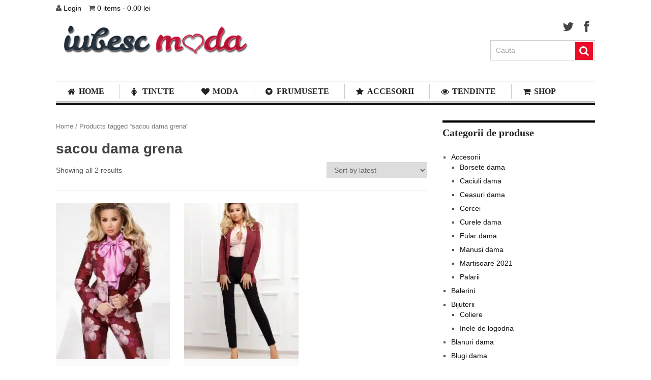

--- FILE ---
content_type: text/html; charset=UTF-8
request_url: https://iubescmoda.ro/eticheta-produs/sacou-dama-grena/
body_size: 16008
content:
<!DOCTYPE html><html class="no-js" lang="en-US" prefix="og: https://ogp.me/ns#"><head><script data-no-optimize="1">var litespeed_docref=sessionStorage.getItem("litespeed_docref");litespeed_docref&&(Object.defineProperty(document,"referrer",{get:function(){return litespeed_docref}}),sessionStorage.removeItem("litespeed_docref"));</script> <meta charset="UTF-8">
<!--[if IE ]><meta http-equiv="X-UA-Compatible" content="IE=edge,chrome=1">
<![endif]--><link rel="profile" href="https://gmpg.org/xfn/11" /><title>Arhive Sacou Dama Grena &raquo; Iubesc Moda</title><link rel="icon" href="https://iubescmoda.ro/wp-content/uploads/2013/08/fav2.png" type="image/x-icon" /><link rel="apple-touch-icon" href="https://iubescmoda.ro/wp-content/themes/clock/apple-touch-icon.png" /><meta name="viewport" content="width=device-width, initial-scale=1, maximum-scale=1"><meta name="apple-mobile-web-app-capable" content="yes"><meta name="apple-mobile-web-app-status-bar-style" content="black"><link rel="pingback" href="https://iubescmoda.ro/xmlrpc.php" />
<!--[if lt IE 9]> <script src="https://html5shim.googlecode.com/svn/trunk/html5.js"></script> <![endif]--><meta name="robots" content="follow, index, max-snippet:-1, max-video-preview:-1, max-image-preview:large"/><link rel="canonical" href="https://iubescmoda.ro/eticheta-produs/sacou-dama-grena/" /><meta property="og:locale" content="en_US" /><meta property="og:type" content="article" /><meta property="og:title" content="Arhive Sacou Dama Grena &raquo; Iubesc Moda" /><meta property="og:url" content="https://iubescmoda.ro/eticheta-produs/sacou-dama-grena/" /><meta property="og:site_name" content="Blog de fashion si atitudine feminina" /><meta property="article:publisher" content="https://www.facebook.com/IubescModa/" /><meta property="og:image" content="https://iubescmoda.ro/wp-content/uploads/2020/04/Logo-iubesc-moda-facebook.png" /><meta property="og:image:secure_url" content="https://iubescmoda.ro/wp-content/uploads/2020/04/Logo-iubesc-moda-facebook.png" /><meta property="og:image:width" content="1084" /><meta property="og:image:height" content="1084" /><meta property="og:image:alt" content="logo iubescmoda" /><meta property="og:image:type" content="image/png" /><meta name="twitter:card" content="summary_large_image" /><meta name="twitter:title" content="Arhive Sacou Dama Grena &raquo; Iubesc Moda" /><meta name="twitter:image" content="https://iubescmoda.ro/wp-content/uploads/2020/04/Logo-iubesc-moda-facebook.png" /><meta name="twitter:label1" content="Products" /><meta name="twitter:data1" content="2" /> <script type="application/ld+json" class="rank-math-schema">{"@context":"https://schema.org","@graph":[{"@type":"Organization","@id":"https://iubescmoda.ro/#organization","name":"Iubesc Moda","sameAs":["https://www.facebook.com/IubescModa/"]},{"@type":"WebSite","@id":"https://iubescmoda.ro/#website","url":"https://iubescmoda.ro","name":"Blog de fashion si atitudine feminina","alternateName":"IubescModa","publisher":{"@id":"https://iubescmoda.ro/#organization"},"inLanguage":"en-US"},{"@type":"BreadcrumbList","@id":"https://iubescmoda.ro/eticheta-produs/sacou-dama-grena/#breadcrumb","itemListElement":[{"@type":"ListItem","position":"1","item":{"@id":"https://iubescmoda.ro","name":"Prima pagin\u0103"}},{"@type":"ListItem","position":"2","item":{"@id":"https://iubescmoda.ro/eticheta-produs/sacou-dama-grena/","name":"Products tagged &ldquo;sacou dama grena&rdquo;"}}]},{"@type":"CollectionPage","@id":"https://iubescmoda.ro/eticheta-produs/sacou-dama-grena/#webpage","url":"https://iubescmoda.ro/eticheta-produs/sacou-dama-grena/","name":"Arhive Sacou Dama Grena &raquo; Iubesc Moda","isPartOf":{"@id":"https://iubescmoda.ro/#website"},"inLanguage":"en-US","breadcrumb":{"@id":"https://iubescmoda.ro/eticheta-produs/sacou-dama-grena/#breadcrumb"}}]}</script> <link rel="alternate" type="application/rss+xml" title="iubesc Moda &raquo; Feed" href="https://iubescmoda.ro/feed/" /><link rel="alternate" type="application/rss+xml" title="iubesc Moda &raquo; Comments Feed" href="https://iubescmoda.ro/comments/feed/" /><link rel="alternate" type="application/rss+xml" title="iubesc Moda &raquo; sacou dama grena Tag Feed" href="https://iubescmoda.ro/eticheta-produs/sacou-dama-grena/feed/" /> <script type="litespeed/javascript">window._wpemojiSettings={"baseUrl":"https:\/\/s.w.org\/images\/core\/emoji\/14.0.0\/72x72\/","ext":".png","svgUrl":"https:\/\/s.w.org\/images\/core\/emoji\/14.0.0\/svg\/","svgExt":".svg","source":{"concatemoji":"https:\/\/iubescmoda.ro\/wp-includes\/js\/wp-emoji-release.min.js?ver=6.4.7"}};
/*! This file is auto-generated */
!function(i,n){var o,s,e;function c(e){try{var t={supportTests:e,timestamp:(new Date).valueOf()};sessionStorage.setItem(o,JSON.stringify(t))}catch(e){}}function p(e,t,n){e.clearRect(0,0,e.canvas.width,e.canvas.height),e.fillText(t,0,0);var t=new Uint32Array(e.getImageData(0,0,e.canvas.width,e.canvas.height).data),r=(e.clearRect(0,0,e.canvas.width,e.canvas.height),e.fillText(n,0,0),new Uint32Array(e.getImageData(0,0,e.canvas.width,e.canvas.height).data));return t.every(function(e,t){return e===r[t]})}function u(e,t,n){switch(t){case"flag":return n(e,"\ud83c\udff3\ufe0f\u200d\u26a7\ufe0f","\ud83c\udff3\ufe0f\u200b\u26a7\ufe0f")?!1:!n(e,"\ud83c\uddfa\ud83c\uddf3","\ud83c\uddfa\u200b\ud83c\uddf3")&&!n(e,"\ud83c\udff4\udb40\udc67\udb40\udc62\udb40\udc65\udb40\udc6e\udb40\udc67\udb40\udc7f","\ud83c\udff4\u200b\udb40\udc67\u200b\udb40\udc62\u200b\udb40\udc65\u200b\udb40\udc6e\u200b\udb40\udc67\u200b\udb40\udc7f");case"emoji":return!n(e,"\ud83e\udef1\ud83c\udffb\u200d\ud83e\udef2\ud83c\udfff","\ud83e\udef1\ud83c\udffb\u200b\ud83e\udef2\ud83c\udfff")}return!1}function f(e,t,n){var r="undefined"!=typeof WorkerGlobalScope&&self instanceof WorkerGlobalScope?new OffscreenCanvas(300,150):i.createElement("canvas"),a=r.getContext("2d",{willReadFrequently:!0}),o=(a.textBaseline="top",a.font="600 32px Arial",{});return e.forEach(function(e){o[e]=t(a,e,n)}),o}function t(e){var t=i.createElement("script");t.src=e,t.defer=!0,i.head.appendChild(t)}"undefined"!=typeof Promise&&(o="wpEmojiSettingsSupports",s=["flag","emoji"],n.supports={everything:!0,everythingExceptFlag:!0},e=new Promise(function(e){i.addEventListener("DOMContentLiteSpeedLoaded",e,{once:!0})}),new Promise(function(t){var n=function(){try{var e=JSON.parse(sessionStorage.getItem(o));if("object"==typeof e&&"number"==typeof e.timestamp&&(new Date).valueOf()<e.timestamp+604800&&"object"==typeof e.supportTests)return e.supportTests}catch(e){}return null}();if(!n){if("undefined"!=typeof Worker&&"undefined"!=typeof OffscreenCanvas&&"undefined"!=typeof URL&&URL.createObjectURL&&"undefined"!=typeof Blob)try{var e="postMessage("+f.toString()+"("+[JSON.stringify(s),u.toString(),p.toString()].join(",")+"));",r=new Blob([e],{type:"text/javascript"}),a=new Worker(URL.createObjectURL(r),{name:"wpTestEmojiSupports"});return void(a.onmessage=function(e){c(n=e.data),a.terminate(),t(n)})}catch(e){}c(n=f(s,u,p))}t(n)}).then(function(e){for(var t in e)n.supports[t]=e[t],n.supports.everything=n.supports.everything&&n.supports[t],"flag"!==t&&(n.supports.everythingExceptFlag=n.supports.everythingExceptFlag&&n.supports[t]);n.supports.everythingExceptFlag=n.supports.everythingExceptFlag&&!n.supports.flag,n.DOMReady=!1,n.readyCallback=function(){n.DOMReady=!0}}).then(function(){return e}).then(function(){var e;n.supports.everything||(n.readyCallback(),(e=n.source||{}).concatemoji?t(e.concatemoji):e.wpemoji&&e.twemoji&&(t(e.twemoji),t(e.wpemoji)))}))}((window,document),window._wpemojiSettings)</script> <link data-optimized="2" rel="stylesheet" href="https://iubescmoda.ro/wp-content/litespeed/css/5884ad58ae00be389819a9014cb83091.css?ver=60eaa" /><style id='wp-emoji-styles-inline-css' type='text/css'>img.wp-smiley, img.emoji {
		display: inline !important;
		border: none !important;
		box-shadow: none !important;
		height: 1em !important;
		width: 1em !important;
		margin: 0 0.07em !important;
		vertical-align: -0.1em !important;
		background: none !important;
		padding: 0 !important;
	}</style><style id='rank-math-toc-block-style-inline-css' type='text/css'>.wp-block-rank-math-toc-block nav ol{counter-reset:item}.wp-block-rank-math-toc-block nav ol li{display:block}.wp-block-rank-math-toc-block nav ol li:before{content:counters(item, ".") ". ";counter-increment:item}</style><style id='classic-theme-styles-inline-css' type='text/css'>/*! This file is auto-generated */
.wp-block-button__link{color:#fff;background-color:#32373c;border-radius:9999px;box-shadow:none;text-decoration:none;padding:calc(.667em + 2px) calc(1.333em + 2px);font-size:1.125em}.wp-block-file__button{background:#32373c;color:#fff;text-decoration:none}</style><style id='global-styles-inline-css' type='text/css'>body{--wp--preset--color--black: #000000;--wp--preset--color--cyan-bluish-gray: #abb8c3;--wp--preset--color--white: #ffffff;--wp--preset--color--pale-pink: #f78da7;--wp--preset--color--vivid-red: #cf2e2e;--wp--preset--color--luminous-vivid-orange: #ff6900;--wp--preset--color--luminous-vivid-amber: #fcb900;--wp--preset--color--light-green-cyan: #7bdcb5;--wp--preset--color--vivid-green-cyan: #00d084;--wp--preset--color--pale-cyan-blue: #8ed1fc;--wp--preset--color--vivid-cyan-blue: #0693e3;--wp--preset--color--vivid-purple: #9b51e0;--wp--preset--gradient--vivid-cyan-blue-to-vivid-purple: linear-gradient(135deg,rgba(6,147,227,1) 0%,rgb(155,81,224) 100%);--wp--preset--gradient--light-green-cyan-to-vivid-green-cyan: linear-gradient(135deg,rgb(122,220,180) 0%,rgb(0,208,130) 100%);--wp--preset--gradient--luminous-vivid-amber-to-luminous-vivid-orange: linear-gradient(135deg,rgba(252,185,0,1) 0%,rgba(255,105,0,1) 100%);--wp--preset--gradient--luminous-vivid-orange-to-vivid-red: linear-gradient(135deg,rgba(255,105,0,1) 0%,rgb(207,46,46) 100%);--wp--preset--gradient--very-light-gray-to-cyan-bluish-gray: linear-gradient(135deg,rgb(238,238,238) 0%,rgb(169,184,195) 100%);--wp--preset--gradient--cool-to-warm-spectrum: linear-gradient(135deg,rgb(74,234,220) 0%,rgb(151,120,209) 20%,rgb(207,42,186) 40%,rgb(238,44,130) 60%,rgb(251,105,98) 80%,rgb(254,248,76) 100%);--wp--preset--gradient--blush-light-purple: linear-gradient(135deg,rgb(255,206,236) 0%,rgb(152,150,240) 100%);--wp--preset--gradient--blush-bordeaux: linear-gradient(135deg,rgb(254,205,165) 0%,rgb(254,45,45) 50%,rgb(107,0,62) 100%);--wp--preset--gradient--luminous-dusk: linear-gradient(135deg,rgb(255,203,112) 0%,rgb(199,81,192) 50%,rgb(65,88,208) 100%);--wp--preset--gradient--pale-ocean: linear-gradient(135deg,rgb(255,245,203) 0%,rgb(182,227,212) 50%,rgb(51,167,181) 100%);--wp--preset--gradient--electric-grass: linear-gradient(135deg,rgb(202,248,128) 0%,rgb(113,206,126) 100%);--wp--preset--gradient--midnight: linear-gradient(135deg,rgb(2,3,129) 0%,rgb(40,116,252) 100%);--wp--preset--font-size--small: 13px;--wp--preset--font-size--medium: 20px;--wp--preset--font-size--large: 36px;--wp--preset--font-size--x-large: 42px;--wp--preset--spacing--20: 0.44rem;--wp--preset--spacing--30: 0.67rem;--wp--preset--spacing--40: 1rem;--wp--preset--spacing--50: 1.5rem;--wp--preset--spacing--60: 2.25rem;--wp--preset--spacing--70: 3.38rem;--wp--preset--spacing--80: 5.06rem;--wp--preset--shadow--natural: 6px 6px 9px rgba(0, 0, 0, 0.2);--wp--preset--shadow--deep: 12px 12px 50px rgba(0, 0, 0, 0.4);--wp--preset--shadow--sharp: 6px 6px 0px rgba(0, 0, 0, 0.2);--wp--preset--shadow--outlined: 6px 6px 0px -3px rgba(255, 255, 255, 1), 6px 6px rgba(0, 0, 0, 1);--wp--preset--shadow--crisp: 6px 6px 0px rgba(0, 0, 0, 1);}:where(.is-layout-flex){gap: 0.5em;}:where(.is-layout-grid){gap: 0.5em;}body .is-layout-flow > .alignleft{float: left;margin-inline-start: 0;margin-inline-end: 2em;}body .is-layout-flow > .alignright{float: right;margin-inline-start: 2em;margin-inline-end: 0;}body .is-layout-flow > .aligncenter{margin-left: auto !important;margin-right: auto !important;}body .is-layout-constrained > .alignleft{float: left;margin-inline-start: 0;margin-inline-end: 2em;}body .is-layout-constrained > .alignright{float: right;margin-inline-start: 2em;margin-inline-end: 0;}body .is-layout-constrained > .aligncenter{margin-left: auto !important;margin-right: auto !important;}body .is-layout-constrained > :where(:not(.alignleft):not(.alignright):not(.alignfull)){max-width: var(--wp--style--global--content-size);margin-left: auto !important;margin-right: auto !important;}body .is-layout-constrained > .alignwide{max-width: var(--wp--style--global--wide-size);}body .is-layout-flex{display: flex;}body .is-layout-flex{flex-wrap: wrap;align-items: center;}body .is-layout-flex > *{margin: 0;}body .is-layout-grid{display: grid;}body .is-layout-grid > *{margin: 0;}:where(.wp-block-columns.is-layout-flex){gap: 2em;}:where(.wp-block-columns.is-layout-grid){gap: 2em;}:where(.wp-block-post-template.is-layout-flex){gap: 1.25em;}:where(.wp-block-post-template.is-layout-grid){gap: 1.25em;}.has-black-color{color: var(--wp--preset--color--black) !important;}.has-cyan-bluish-gray-color{color: var(--wp--preset--color--cyan-bluish-gray) !important;}.has-white-color{color: var(--wp--preset--color--white) !important;}.has-pale-pink-color{color: var(--wp--preset--color--pale-pink) !important;}.has-vivid-red-color{color: var(--wp--preset--color--vivid-red) !important;}.has-luminous-vivid-orange-color{color: var(--wp--preset--color--luminous-vivid-orange) !important;}.has-luminous-vivid-amber-color{color: var(--wp--preset--color--luminous-vivid-amber) !important;}.has-light-green-cyan-color{color: var(--wp--preset--color--light-green-cyan) !important;}.has-vivid-green-cyan-color{color: var(--wp--preset--color--vivid-green-cyan) !important;}.has-pale-cyan-blue-color{color: var(--wp--preset--color--pale-cyan-blue) !important;}.has-vivid-cyan-blue-color{color: var(--wp--preset--color--vivid-cyan-blue) !important;}.has-vivid-purple-color{color: var(--wp--preset--color--vivid-purple) !important;}.has-black-background-color{background-color: var(--wp--preset--color--black) !important;}.has-cyan-bluish-gray-background-color{background-color: var(--wp--preset--color--cyan-bluish-gray) !important;}.has-white-background-color{background-color: var(--wp--preset--color--white) !important;}.has-pale-pink-background-color{background-color: var(--wp--preset--color--pale-pink) !important;}.has-vivid-red-background-color{background-color: var(--wp--preset--color--vivid-red) !important;}.has-luminous-vivid-orange-background-color{background-color: var(--wp--preset--color--luminous-vivid-orange) !important;}.has-luminous-vivid-amber-background-color{background-color: var(--wp--preset--color--luminous-vivid-amber) !important;}.has-light-green-cyan-background-color{background-color: var(--wp--preset--color--light-green-cyan) !important;}.has-vivid-green-cyan-background-color{background-color: var(--wp--preset--color--vivid-green-cyan) !important;}.has-pale-cyan-blue-background-color{background-color: var(--wp--preset--color--pale-cyan-blue) !important;}.has-vivid-cyan-blue-background-color{background-color: var(--wp--preset--color--vivid-cyan-blue) !important;}.has-vivid-purple-background-color{background-color: var(--wp--preset--color--vivid-purple) !important;}.has-black-border-color{border-color: var(--wp--preset--color--black) !important;}.has-cyan-bluish-gray-border-color{border-color: var(--wp--preset--color--cyan-bluish-gray) !important;}.has-white-border-color{border-color: var(--wp--preset--color--white) !important;}.has-pale-pink-border-color{border-color: var(--wp--preset--color--pale-pink) !important;}.has-vivid-red-border-color{border-color: var(--wp--preset--color--vivid-red) !important;}.has-luminous-vivid-orange-border-color{border-color: var(--wp--preset--color--luminous-vivid-orange) !important;}.has-luminous-vivid-amber-border-color{border-color: var(--wp--preset--color--luminous-vivid-amber) !important;}.has-light-green-cyan-border-color{border-color: var(--wp--preset--color--light-green-cyan) !important;}.has-vivid-green-cyan-border-color{border-color: var(--wp--preset--color--vivid-green-cyan) !important;}.has-pale-cyan-blue-border-color{border-color: var(--wp--preset--color--pale-cyan-blue) !important;}.has-vivid-cyan-blue-border-color{border-color: var(--wp--preset--color--vivid-cyan-blue) !important;}.has-vivid-purple-border-color{border-color: var(--wp--preset--color--vivid-purple) !important;}.has-vivid-cyan-blue-to-vivid-purple-gradient-background{background: var(--wp--preset--gradient--vivid-cyan-blue-to-vivid-purple) !important;}.has-light-green-cyan-to-vivid-green-cyan-gradient-background{background: var(--wp--preset--gradient--light-green-cyan-to-vivid-green-cyan) !important;}.has-luminous-vivid-amber-to-luminous-vivid-orange-gradient-background{background: var(--wp--preset--gradient--luminous-vivid-amber-to-luminous-vivid-orange) !important;}.has-luminous-vivid-orange-to-vivid-red-gradient-background{background: var(--wp--preset--gradient--luminous-vivid-orange-to-vivid-red) !important;}.has-very-light-gray-to-cyan-bluish-gray-gradient-background{background: var(--wp--preset--gradient--very-light-gray-to-cyan-bluish-gray) !important;}.has-cool-to-warm-spectrum-gradient-background{background: var(--wp--preset--gradient--cool-to-warm-spectrum) !important;}.has-blush-light-purple-gradient-background{background: var(--wp--preset--gradient--blush-light-purple) !important;}.has-blush-bordeaux-gradient-background{background: var(--wp--preset--gradient--blush-bordeaux) !important;}.has-luminous-dusk-gradient-background{background: var(--wp--preset--gradient--luminous-dusk) !important;}.has-pale-ocean-gradient-background{background: var(--wp--preset--gradient--pale-ocean) !important;}.has-electric-grass-gradient-background{background: var(--wp--preset--gradient--electric-grass) !important;}.has-midnight-gradient-background{background: var(--wp--preset--gradient--midnight) !important;}.has-small-font-size{font-size: var(--wp--preset--font-size--small) !important;}.has-medium-font-size{font-size: var(--wp--preset--font-size--medium) !important;}.has-large-font-size{font-size: var(--wp--preset--font-size--large) !important;}.has-x-large-font-size{font-size: var(--wp--preset--font-size--x-large) !important;}
.wp-block-navigation a:where(:not(.wp-element-button)){color: inherit;}
:where(.wp-block-post-template.is-layout-flex){gap: 1.25em;}:where(.wp-block-post-template.is-layout-grid){gap: 1.25em;}
:where(.wp-block-columns.is-layout-flex){gap: 2em;}:where(.wp-block-columns.is-layout-grid){gap: 2em;}
.wp-block-pullquote{font-size: 1.5em;line-height: 1.6;}</style><style id='woocommerce-inline-inline-css' type='text/css'>.woocommerce form .form-row .required { visibility: visible; }</style><!--[if lte IE 7]><link rel='stylesheet' id='ie7-fontawesome-css' href='https://iubescmoda.ro/wp-content/themes/clock/css/font-awesome-ie7.min.css?ver=6.4.7' type='text/css' media='all' />
<![endif]--> <script type="litespeed/javascript" data-src="https://iubescmoda.ro/wp-includes/js/jquery/jquery.min.js?ver=3.7.1" id="jquery-core-js"></script> <script id="wc-add-to-cart-js-extra" type="litespeed/javascript">var wc_add_to_cart_params={"ajax_url":"\/wp-admin\/admin-ajax.php","wc_ajax_url":"\/?wc-ajax=%%endpoint%%","i18n_view_cart":"View cart","cart_url":"https:\/\/iubescmoda.ro\/cart\/","is_cart":"","cart_redirect_after_add":"no"}</script> <script id="woocommerce-js-extra" type="litespeed/javascript">var woocommerce_params={"ajax_url":"\/wp-admin\/admin-ajax.php","wc_ajax_url":"\/?wc-ajax=%%endpoint%%"}</script> <link rel="https://api.w.org/" href="https://iubescmoda.ro/wp-json/" /><link rel="alternate" type="application/json" href="https://iubescmoda.ro/wp-json/wp/v2/product_tag/4661" /><link rel="EditURI" type="application/rsd+xml" title="RSD" href="https://iubescmoda.ro/xmlrpc.php?rsd" /> <script type="litespeed/javascript">(function(w,d,s,l,i){w[l]=w[l]||[];w[l].push({'gtm.start':new Date().getTime(),event:'gtm.js'});var f=d.getElementsByTagName(s)[0],j=d.createElement(s),dl=l!='dataLayer'?'&l='+l:'';j.async=!0;j.src='https://www.googletagmanager.com/gtm.js?id='+i+dl;f.parentNode.insertBefore(j,f)})(window,document,'script','dataLayer','GTM-54R7DCGJ')</script>  <script type="litespeed/javascript">var jQueryMigrateHelperHasSentDowngrade=!1;window.onerror=function(msg,url,line,col,error){if(jQueryMigrateHelperHasSentDowngrade){return!0}
var xhr=new XMLHttpRequest();var nonce='33b6b9967a';var jQueryFunctions=['andSelf','browser','live','boxModel','support.boxModel','size','swap','clean','sub',];var match_pattern=/\)\.(.+?) is not a function/;var erroredFunction=msg.match(match_pattern);if(null===erroredFunction||typeof erroredFunction!=='object'||typeof erroredFunction[1]==="undefined"||-1===jQueryFunctions.indexOf(erroredFunction[1])){return!0}
jQueryMigrateHelperHasSentDowngrade=!0;xhr.open('POST','https://iubescmoda.ro/wp-admin/admin-ajax.php');xhr.setRequestHeader('Content-Type','application/x-www-form-urlencoded');xhr.onload=function(){var response,reload=!1;if(200===xhr.status){try{response=JSON.parse(xhr.response);reload=response.data.reload}catch(e){reload=!1}}
if(reload){location.reload()}};xhr.send(encodeURI('action=jquery-migrate-downgrade-version&_wpnonce='+nonce));return!0}</script> <style type="text/css">.menu li a{ font-family: "Noto Sans";font-weight: 700;font-size: 16px;color: #222222; }
h2{ font-family: "Noto Sans";font-weight: 700;font-size: 28px;color: #222222; }
h2{ font-family: "Noto Sans";font-weight: 700;font-size: 24px;color: #222222; }
h3{ font-family: "Noto Sans";font-weight: 700;font-size: 22px;color: #222222; }
h4{ font-family: "Noto Sans";font-weight: 700;font-size: 20px;color: #222222; }
h5{ font-family: "Noto Sans";font-weight: 700;font-size: 18px;color: #222222; }
h6{ font-family: "Noto Sans";font-weight: 700;font-size: 16px;color: #222222; }
paragraph{ font-family: "Noto Sans";font-weight: normal;font-size: 14px;color: #555555; }</style><noscript><style>.woocommerce-product-gallery{ opacity: 1 !important; }</style></noscript>
<style type="text/css">p.demo_store{background-color:#ec0b28;color:#fef8f9;}.woocommerce .woocommerce-message,.woocommerce .woocommerce-error,.woocommerce .woocommerce-info{background-color:#f41c38;color:#fff;}.woocommerce small.note{color:#777;}.woocommerce .woocommerce-breadcrumb{color:#777;}.woocommerce .woocommerce-breadcrumb a{color:#777;}.woocommerce div.product span.price,.woocommerce div.product p.price{color:#85ad74;}.woocommerce div.product .stock{color:#85ad74;}.woocommerce div.product .woocommerce-tabs ul.tabs li{border:1px solid #bb0920;background-color:#ec0b28;}.woocommerce div.product .woocommerce-tabs ul.tabs li a{color:#fff;}.woocommerce div.product .woocommerce-tabs ul.tabs li a:hover{color:#fff;}.woocommerce div.product .woocommerce-tabs ul.tabs li.active{background:#fff;border-bottom-color:#fff;}.woocommerce div.product .woocommerce-tabs ul.tabs li.active:before{box-shadow:2px 2px 0 #fff;}.woocommerce div.product .woocommerce-tabs ul.tabs li.active:after{box-shadow:-2px 2px 0 #fff;}.woocommerce div.product .woocommerce-tabs ul.tabs li:before,.woocommerce div.product .woocommerce-tabs ul.tabs li:after{border:1px solid #bb0920;position:absolute;bottom:-1px;width:5px;height:5px;content:" ";}.woocommerce div.product .woocommerce-tabs ul.tabs li:before{left:-6px;-webkit-border-bottom-right-radius:4px;-moz-border-bottom-right-radius:4px;border-bottom-right-radius:4px;border-width:0 1px 1px 0;box-shadow:2px 2px 0 #ec0b28;}.woocommerce div.product .woocommerce-tabs ul.tabs li:after{right:-6px;-webkit-border-bottom-left-radius:4px;-moz-border-bottom-left-radius:4px;border-bottom-left-radius:4px;border-width:0 0 1px 1px;box-shadow:-2px 2px 0 #ec0b28;}.woocommerce div.product .woocommerce-tabs ul.tabs:before{border-bottom:1px solid #bb0920;}.woocommerce span.onsale{background-color:#85ad74;color:#fff;}.woocommerce ul.products li.product .price{color:#85ad74;}.woocommerce ul.products li.product .price .from{color:rgba(145, 145, 145, 0.5);}.woocommerce nav.woocommerce-pagination ul{border:1px solid #bb0920;}.woocommerce nav.woocommerce-pagination ul li{border-right:1px solid #bb0920;}.woocommerce nav.woocommerce-pagination ul li span.current,.woocommerce nav.woocommerce-pagination ul li a:hover,.woocommerce nav.woocommerce-pagination ul li a:focus{background:#ec0b28;color:#290207;}.woocommerce a.button,.woocommerce button.button,.woocommerce input.button,.woocommerce #respond input#submit{color:#fff;background-color:#ec0b28;}.woocommerce a.button:hover,.woocommerce button.button:hover,.woocommerce input.button:hover,.woocommerce #respond input#submit:hover{background-color:#db0017;color:#fff;}.woocommerce a.button.alt,.woocommerce button.button.alt,.woocommerce input.button.alt,.woocommerce #respond input#submit.alt{background-color:#ec0b28;color:#fef8f9;}.woocommerce a.button.alt:hover,.woocommerce button.button.alt:hover,.woocommerce input.button.alt:hover,.woocommerce #respond input#submit.alt:hover{background-color:#db0017;color:#fef8f9;}.woocommerce a.button.alt.disabled,.woocommerce button.button.alt.disabled,.woocommerce input.button.alt.disabled,.woocommerce #respond input#submit.alt.disabled,.woocommerce a.button.alt:disabled,.woocommerce button.button.alt:disabled,.woocommerce input.button.alt:disabled,.woocommerce #respond input#submit.alt:disabled,.woocommerce a.button.alt:disabled[disabled],.woocommerce button.button.alt:disabled[disabled],.woocommerce input.button.alt:disabled[disabled],.woocommerce #respond input#submit.alt:disabled[disabled],.woocommerce a.button.alt.disabled:hover,.woocommerce button.button.alt.disabled:hover,.woocommerce input.button.alt.disabled:hover,.woocommerce #respond input#submit.alt.disabled:hover,.woocommerce a.button.alt:disabled:hover,.woocommerce button.button.alt:disabled:hover,.woocommerce input.button.alt:disabled:hover,.woocommerce #respond input#submit.alt:disabled:hover,.woocommerce a.button.alt:disabled[disabled]:hover,.woocommerce button.button.alt:disabled[disabled]:hover,.woocommerce input.button.alt:disabled[disabled]:hover,.woocommerce #respond input#submit.alt:disabled[disabled]:hover{background-color:#ec0b28;color:#fef8f9;}.woocommerce a.button:disabled:hover,.woocommerce button.button:disabled:hover,.woocommerce input.button:disabled:hover,.woocommerce #respond input#submit:disabled:hover,.woocommerce a.button.disabled:hover,.woocommerce button.button.disabled:hover,.woocommerce input.button.disabled:hover,.woocommerce #respond input#submit.disabled:hover,.woocommerce a.button:disabled[disabled]:hover,.woocommerce button.button:disabled[disabled]:hover,.woocommerce input.button:disabled[disabled]:hover,.woocommerce #respond input#submit:disabled[disabled]:hover{background-color:#ec0b28;}.woocommerce #reviews h2 small{color:#777;}.woocommerce #reviews h2 small a{color:#777;}.woocommerce #reviews #comments ol.commentlist li .meta{color:#777;}.woocommerce #reviews #comments ol.commentlist li img.avatar{background:#ec0b28;border:1px solid #dd0a26;}.woocommerce #reviews #comments ol.commentlist li .comment-text{border:1px solid #dd0a26;}.woocommerce #reviews #comments ol.commentlist #respond{border:1px solid #dd0a26;}.woocommerce .star-rating:before{color:#bb0920;}.woocommerce.widget_shopping_cart .total,.woocommerce .widget_shopping_cart .total{border-top:3px double #ec0b28;}.woocommerce form.login,.woocommerce form.checkout_coupon,.woocommerce form.register{border:1px solid #bb0920;}.woocommerce .order_details li{border-right:1px dashed #bb0920;}.woocommerce .widget_price_filter .ui-slider .ui-slider-handle{background-color:#ec0b28;}.woocommerce .widget_price_filter .ui-slider .ui-slider-range{background-color:#ec0b28;}.woocommerce .widget_price_filter .price_slider_wrapper .ui-widget-content{background-color:#a80000;}.woocommerce-cart table.cart td.actions .coupon .input-text{border:1px solid #bb0920;}.woocommerce-cart .cart-collaterals .cart_totals p small{color:#777;}.woocommerce-cart .cart-collaterals .cart_totals table small{color:#777;}.woocommerce-cart .cart-collaterals .cart_totals .discount td{color:#85ad74;}.woocommerce-cart .cart-collaterals .cart_totals tr td,.woocommerce-cart .cart-collaterals .cart_totals tr th{border-top:1px solid #ec0b28;}.woocommerce-checkout .checkout .create-account small{color:#777;}.woocommerce-checkout #payment{background:#ec0b28;}.woocommerce-checkout #payment ul.payment_methods{border-bottom:1px solid #bb0920;}.woocommerce-checkout #payment div.payment_box{background-color:#d40a24;color:#fff;}.woocommerce-checkout #payment div.payment_box input.input-text,.woocommerce-checkout #payment div.payment_box textarea{border-color:#a3081c;border-top-color:#8b0617;}.woocommerce-checkout #payment div.payment_box ::-webkit-input-placeholder{color:#8b0617;}.woocommerce-checkout #payment div.payment_box :-moz-placeholder{color:#8b0617;}.woocommerce-checkout #payment div.payment_box :-ms-input-placeholder{color:#8b0617;}.woocommerce-checkout #payment div.payment_box span.help{color:#777;}.woocommerce-checkout #payment div.payment_box:after{content:"";display:block;border:8px solid #d40a24;border-right-color:transparent;border-left-color:transparent;border-top-color:transparent;position:absolute;top:-3px;left:0;margin:-1em 0 0 2em;}</style><style type="text/css">body {background-color:#FFFFFF;}
body {background-image:url(https://iubescmoda.ro/wp-content/themes/clock/images/nobg.png);}
.latestPost:hover,.latestPost:hover > header{ border-color:#ec0b28}
.postauthor h5, .copyrights a, .latestPost:hover > header a, .single_post a, .textwidget a, #logo a, .pnavigation2 a, .sidebar.c-4-12 a:hover { color:#ec0b28; }	
.trending, #commentform input#submit, .mts-subscribe input[type="submit"],#move-to-top:hover, #searchform .icon-search, #navigation ul .current-menu-item a, .flex-direction-nav li:hover .flex-prev, .flex-direction-nav li .flex-next:hover, #navigation ul li:hover, .pagination a, .pagination2, .slidertitle, #tabber ul.tabs li a.selected, .tagcloud a:hover, #navigation ul .sfHover a, #navigation ul .sfHover ul li, .woocommerce a.button, .woocommerce-page a.button, .woocommerce button.button, .woocommerce-page button.button, .woocommerce input.button, .woocommerce-page input.button, .woocommerce #respond input#submit, .woocommerce-page #respond input#submit, .woocommerce #content input.button, .woocommerce-page #content input.button { background-color:#ec0b28; color: #fff!important; }
.copyrights a:hover, footer .widget li a:hover, .sidebar.c-4-12 a:hover, .related-posts a:hover,
.reply a, .title a:hover, .post-info a,.comm, #tabber .inside li a:hover{ color: #ec0b28;}
.flex-control-thumbs .flex-active{ border-top:3px solid #ec0b28;}
#navigation ul .sfHover a, #navigation ul .sfHover ul li { border-color: #ec0b28; }
.bypostauthor {padding: 3%!important;background: #FAFAFA;width: 94%!important;}
.bypostauthor:after { content: "Author"; position: absolute; right: -1px; top: -1px; padding: 1px 10px; background: #818181; color: #FFF; }</style></head><body data-rsssl=1 id ="blog" class="archive tax-product_tag term-sacou-dama-grena term-4661 main theme-clock woocommerce woocommerce-page woocommerce-no-js"><div class="main-container"><header class="main-header"><div class="mts-cart">
<span>
<i class="icon-user"></i>
<a href="https://iubescmoda.ro/my-account/" title="Login / Register">Login </a>
</span>
<span>
<i class="icon-shopping-cart"></i> <a class="cart-contents" href="https://iubescmoda.ro/cart/" title="View your shopping cart">0 items - <span class="woocommerce-Price-amount amount"><bdi>0.00&nbsp;<span class="woocommerce-Price-currencySymbol">lei</span></bdi></span></a>
</span></div><div class="container"><div id="header"><div class="logo-wrap"><h2 id="logo" class="image-logo">
<a href="https://iubescmoda.ro"><img data-lazyloaded="1" src="[data-uri]" width="380" height="60" data-src="https://iubescmoda.ro/wp-content/uploads/2013/08/IubescModa_Logo.png" alt="iubesc Moda"></a></h2><div class="social-media-icon"><div class="social-media"><ul><li class="twitter"><a href="http://twitter.com/iubescmoda" target="_blank" class="social-ic social-icon-c-1"><i class="icon-twitter"></i></a></li><li class="facebook"><a href="https://www.facebook.com/IubescModa" target="_blank" class="social-ic social-icon-c-2"><i class="icon-facebook"></i></a></li></ul></div><form method="get" id="searchform" class="search-form" action="https://iubescmoda.ro" _lpchecked="1"><fieldset>
<input type="text" name="s" id="s" value="Cauta" onblur="if (this.value == '') {this.value = 'Cauta pe site';}" onfocus="if (this.value == 'Cauta') {this.value = '';}" >
<input id="search-image" class="sbutton" type="submit" value="">
<i class="icon-search"></i></fieldset></form></div></div><div class="secondary-navigation"><nav id="navigation" class="clearfix"><ul id="menu-shop" class="menu clearfix"><li id="menu-item-629" class="icon-home menu-item menu-item-type-custom menu-item-object-custom menu-item-home menu-item-has-children menu-item-629"><a href="https://iubescmoda.ro/">Home</a><ul class="sub-menu"><li id="menu-item-632" class="menu-item menu-item-type-post_type menu-item-object-page menu-item-632"><a href="https://iubescmoda.ro/contact/">Contact</a></li><li id="menu-item-631" class="menu-item menu-item-type-post_type menu-item-object-page menu-item-631"><a href="https://iubescmoda.ro/despre/">Despre</a></li></ul></li><li id="menu-item-638" class="icon-female menu-item menu-item-type-taxonomy menu-item-object-category menu-item-638"><a href="https://iubescmoda.ro/tinute-2/">Tinute</a></li><li id="menu-item-639" class="icon-heart menu-item menu-item-type-taxonomy menu-item-object-category menu-item-has-children menu-item-639"><a href="https://iubescmoda.ro/moda/">Moda</a><ul class="sub-menu"><li id="menu-item-640" class="menu-item menu-item-type-taxonomy menu-item-object-category menu-item-640"><a href="https://iubescmoda.ro/moda/sfaturi-moda/">Sfaturi</a></li></ul></li><li id="menu-item-641" class="icon-gittip menu-item menu-item-type-taxonomy menu-item-object-category menu-item-has-children menu-item-641"><a href="https://iubescmoda.ro/frumusete/">Frumusete</a><ul class="sub-menu"><li id="menu-item-642" class="menu-item menu-item-type-taxonomy menu-item-object-category menu-item-642"><a href="https://iubescmoda.ro/frumusete/ingrijirea-fetei/">Ingrijirea fetei</a></li><li id="menu-item-643" class="menu-item menu-item-type-taxonomy menu-item-object-category menu-item-643"><a href="https://iubescmoda.ro/frumusete/ingrijirea-corporala/">Ingrijirea corporala</a></li><li id="menu-item-644" class="menu-item menu-item-type-taxonomy menu-item-object-category menu-item-644"><a href="https://iubescmoda.ro/frumusete/coafuri-si-tunsori/">Coafuri si tunsori</a></li><li id="menu-item-645" class="menu-item menu-item-type-taxonomy menu-item-object-category menu-item-645"><a href="https://iubescmoda.ro/frumusete/make-up/">Make-up</a></li></ul></li><li id="menu-item-646" class="icon-star menu-item menu-item-type-taxonomy menu-item-object-category menu-item-646"><a href="https://iubescmoda.ro/accesorii/">Accesorii</a></li><li id="menu-item-647" class="icon-eye-open menu-item menu-item-type-taxonomy menu-item-object-category menu-item-647"><a href="https://iubescmoda.ro/tendinte/">Tendinte</a></li><li id="menu-item-628" class="icon-shopping-cart menu-item menu-item-type-post_type menu-item-object-page menu-item-628"><a href="https://iubescmoda.ro/shop/">Shop</a></li></ul>												<a href="#" id="pull">Menu</a></nav></div></div></div></header><div id="page"><div class="content"><article class="article"><div id="primary" class="content-area"><main id="main" class="site-main" role="main"><nav class="woocommerce-breadcrumb" aria-label="Breadcrumb"><a href="https://iubescmoda.ro">Home</a>&nbsp;&#47;&nbsp;Products tagged &ldquo;sacou dama grena&rdquo;</nav><h1 class="page-title">sacou dama grena</h1><div class="woocommerce-notices-wrapper"></div><p class="woocommerce-result-count">
Showing all 2 results</p><form class="woocommerce-ordering" method="get">
<select name="orderby" class="orderby" aria-label="Shop order"><option value="popularity" >Sort by popularity</option><option value="rating" >Sort by average rating</option><option value="date"  selected='selected'>Sort by latest</option><option value="price" >Sort by price: low to high</option><option value="price-desc" >Sort by price: high to low</option>
</select>
<input type="hidden" name="paged" value="1" /></form><ul class="products columns-3"><li class="has_thumb product type-product post-20178 status-publish first instock product_cat-sacouri product_tag-sacou product_tag-sacou-dama product_tag-sacou-dama-cu-flori product_tag-sacou-dama-elegant product_tag-sacou-dama-grena product_tag-sacou-dama-imprimeu-floral has-post-thumbnail shipping-taxable product-type-external">
<a href="https://iubescmoda.ro/produs/sacou-dama-elegant-grena-cu-imprimeu-floral/" class="woocommerce-LoopProduct-link woocommerce-loop-product__link"><img data-lazyloaded="1" src="[data-uri]" width="228" height="312" data-src="https://iubescmoda.ro/wp-content/uploads/2021/02/sacou-elegant-grena-cu-imprimeu-floral-s-0-228x312.jpg.webp" class="attachment-woocommerce_thumbnail size-woocommerce_thumbnail" alt="" decoding="async" fetchpriority="high" /><h2 class="woocommerce-loop-product__title">Sacou dama elegant grena cu imprimeu floral</h2>
<span class="price"><span class="woocommerce-Price-amount amount"><bdi>179.00&nbsp;<span class="woocommerce-Price-currencySymbol">lei</span></bdi></span></span>
</a><a href="https://event.2performant.com/events/click?ad_type=quicklink&#038;aff_code=fcb1956da&#038;unique=884f13c4f&#038;redirect_to=https%253A//www.dyfashion.ro/sacouri/&#038;st=dana" data-quantity="1" class="button product_type_external" data-product_id="20178" data-product_sku="" aria-label="Cumpara" aria-describedby="" rel="nofollow">Vezi detalii</a></li><li class="has_thumb product type-product post-19400 status-publish instock product_cat-sacouri product_tag-sacou product_tag-sacou-dama product_tag-sacou-dama-elegant product_tag-sacou-dama-grena product_tag-sacou-elegant has-post-thumbnail shipping-taxable product-type-external">
<a href="https://iubescmoda.ro/produs/sacou-dama-elegant-grena/" class="woocommerce-LoopProduct-link woocommerce-loop-product__link"><img data-lazyloaded="1" src="[data-uri]" width="228" height="312" data-src="https://iubescmoda.ro/wp-content/uploads/2021/01/sacou-elegant-grena-s-1162g-10-228x312.jpg.webp" class="attachment-woocommerce_thumbnail size-woocommerce_thumbnail" alt="" decoding="async" /><h2 class="woocommerce-loop-product__title">Sacou dama elegant grena</h2>
<span class="price"><span class="woocommerce-Price-amount amount"><bdi>149.00&nbsp;<span class="woocommerce-Price-currencySymbol">lei</span></bdi></span></span>
</a><a href="https://event.2performant.com/events/click?ad_type=quicklink&#038;aff_code=fcb1956da&#038;unique=a5e9e1225&#038;redirect_to=https%253A//answear.ro/k/femei/imbracaminte/sacouri-si-veste%253Fsort%253Dpopularity&#038;st=dana" data-quantity="1" class="button product_type_external" data-product_id="19400" data-product_sku="" aria-label="Cumpara" aria-describedby="" rel="nofollow">Vezi detalii</a></li></ul></main></div></article><aside class="sidebar c-4-12"><div id="sidebars" class="g"><div class="sidebar"><ul class="sidebar_list"><li id="woocommerce_product_categories-2" class="widget widget-sidebar woocommerce widget_product_categories"><div class="widget-wrap"><h3>Categorii de produse</h3></div><ul class="product-categories"><li class="cat-item cat-item-1697 cat-parent"><a href="https://iubescmoda.ro/categorie-produs/accesorii/">Accesorii</a><ul class='children'><li class="cat-item cat-item-7533"><a href="https://iubescmoda.ro/categorie-produs/accesorii/borsete-dama/">Borsete dama</a></li><li class="cat-item cat-item-4846"><a href="https://iubescmoda.ro/categorie-produs/accesorii/caciuli-dama/">Caciuli dama</a></li><li class="cat-item cat-item-1758"><a href="https://iubescmoda.ro/categorie-produs/accesorii/ceasuri/">Ceasuri dama</a></li><li class="cat-item cat-item-3919"><a href="https://iubescmoda.ro/categorie-produs/accesorii/cercei/">Cercei</a></li><li class="cat-item cat-item-1709"><a href="https://iubescmoda.ro/categorie-produs/accesorii/curele/">Curele dama</a></li><li class="cat-item cat-item-3920"><a href="https://iubescmoda.ro/categorie-produs/accesorii/fular-dama/">Fular dama</a></li><li class="cat-item cat-item-1698"><a href="https://iubescmoda.ro/categorie-produs/accesorii/manusi/">Manusi dama</a></li><li class="cat-item cat-item-4854"><a href="https://iubescmoda.ro/categorie-produs/accesorii/martisoare-2021/">Martisoare 2021</a></li><li class="cat-item cat-item-4552"><a href="https://iubescmoda.ro/categorie-produs/accesorii/palarii/">Palarii</a></li></ul></li><li class="cat-item cat-item-300"><a href="https://iubescmoda.ro/categorie-produs/balerini/">Balerini</a></li><li class="cat-item cat-item-3571 cat-parent"><a href="https://iubescmoda.ro/categorie-produs/bijuterii/">Bijuterii</a><ul class='children'><li class="cat-item cat-item-5019"><a href="https://iubescmoda.ro/categorie-produs/bijuterii/coliere/">Coliere</a></li><li class="cat-item cat-item-3572"><a href="https://iubescmoda.ro/categorie-produs/bijuterii/inele-de-logodna/">Inele de logodna</a></li></ul></li><li class="cat-item cat-item-1775"><a href="https://iubescmoda.ro/categorie-produs/blanuri/">Blanuri dama</a></li><li class="cat-item cat-item-665"><a href="https://iubescmoda.ro/categorie-produs/blugi/">Blugi dama</a></li><li class="cat-item cat-item-162"><a href="https://iubescmoda.ro/categorie-produs/bluze/">Bluze Dama</a></li><li class="cat-item cat-item-1853"><a href="https://iubescmoda.ro/categorie-produs/bodyuri/">Bodyuri dama</a></li><li class="cat-item cat-item-256"><a href="https://iubescmoda.ro/categorie-produs/botine-2/">Botine dama</a></li><li class="cat-item cat-item-4954"><a href="https://iubescmoda.ro/categorie-produs/bustiera-dama/">Bustiera dama</a></li><li class="cat-item cat-item-171"><a href="https://iubescmoda.ro/categorie-produs/camasi/">Camasi dama</a></li><li class="cat-item cat-item-788"><a href="https://iubescmoda.ro/categorie-produs/cardigan-2/">Cardigane dama</a></li><li class="cat-item cat-item-6092 cat-parent"><a href="https://iubescmoda.ro/categorie-produs/carti/">Carti</a><ul class='children'><li class="cat-item cat-item-6107"><a href="https://iubescmoda.ro/categorie-produs/carti/cresterea-copilului/">Cresterea copilului</a></li><li class="cat-item cat-item-6111"><a href="https://iubescmoda.ro/categorie-produs/carti/dezvoltare-personala/">Dezvoltare personala</a></li><li class="cat-item cat-item-6093"><a href="https://iubescmoda.ro/categorie-produs/carti/lifestyle/">Lifestyle</a></li></ul></li><li class="cat-item cat-item-161"><a href="https://iubescmoda.ro/categorie-produs/cizme/">Cizme dama</a></li><li class="cat-item cat-item-4485"><a href="https://iubescmoda.ro/categorie-produs/cojoc-dama/">Cojoace dama</a></li><li class="cat-item cat-item-361"><a href="https://iubescmoda.ro/categorie-produs/colanti/">Colanti dama</a></li><li class="cat-item cat-item-1691 cat-parent"><a href="https://iubescmoda.ro/categorie-produs/compleuri/">Compleuri dama</a><ul class='children'><li class="cat-item cat-item-5624"><a href="https://iubescmoda.ro/categorie-produs/compleuri/compleuri-dama-elegante/">Compleuri dama elegante</a></li><li class="cat-item cat-item-4073"><a href="https://iubescmoda.ro/categorie-produs/compleuri/compleuri-sport/">Compleuri dama sport</a></li></ul></li><li class="cat-item cat-item-170 cat-parent"><a href="https://iubescmoda.ro/categorie-produs/cosmetice/">Cosmetice</a><ul class='children'><li class="cat-item cat-item-6600"><a href="https://iubescmoda.ro/categorie-produs/cosmetice/ingrifirea-fetei/">Ingrifirea fetei</a></li><li class="cat-item cat-item-6599"><a href="https://iubescmoda.ro/categorie-produs/cosmetice/ingrijirea-corpului/">Ingrijirea corpului</a></li><li class="cat-item cat-item-6562"><a href="https://iubescmoda.ro/categorie-produs/cosmetice/ingrijirea-parului/">Ingrijirea parului</a></li></ul></li><li class="cat-item cat-item-793"><a href="https://iubescmoda.ro/categorie-produs/costum-de-baie-2/">Costum de baie dama</a></li><li class="cat-item cat-item-6069"><a href="https://iubescmoda.ro/categorie-produs/dresuri-dama/">Dresuri dama</a></li><li class="cat-item cat-item-1891"><a href="https://iubescmoda.ro/categorie-produs/fara-categorie/">Fără categorie</a></li><li class="cat-item cat-item-166"><a href="https://iubescmoda.ro/categorie-produs/fuste/">Fuste</a></li><li class="cat-item cat-item-167"><a href="https://iubescmoda.ro/categorie-produs/geci/">Geci dama</a></li><li class="cat-item cat-item-7529"><a href="https://iubescmoda.ro/categorie-produs/geci-dama-primavara/">Geci dama primavara</a></li><li class="cat-item cat-item-1715 cat-parent"><a href="https://iubescmoda.ro/categorie-produs/genti-dama/">Genti dama</a><ul class='children'><li class="cat-item cat-item-4702"><a href="https://iubescmoda.ro/categorie-produs/genti-dama/genti-casual/">Genti casual</a></li><li class="cat-item cat-item-3115"><a href="https://iubescmoda.ro/categorie-produs/genti-dama/genti-de-ocazie/">Genti de ocazie</a></li><li class="cat-item cat-item-5613"><a href="https://iubescmoda.ro/categorie-produs/genti-dama/genti-de-plaja/">Genti de plaja</a></li><li class="cat-item cat-item-1716"><a href="https://iubescmoda.ro/categorie-produs/genti-dama/genti-office/">Genti Office</a></li><li class="cat-item cat-item-5625"><a href="https://iubescmoda.ro/categorie-produs/genti-dama/rucsacuri/">Rucsacuri</a></li></ul></li><li class="cat-item cat-item-252"><a href="https://iubescmoda.ro/categorie-produs/ghete/">Ghete dama</a></li><li class="cat-item cat-item-3779"><a href="https://iubescmoda.ro/categorie-produs/halat-dama/">Halat dama</a></li><li class="cat-item cat-item-4363"><a href="https://iubescmoda.ro/categorie-produs/hanorac-dama/">Hanorac dama</a></li><li class="cat-item cat-item-4670"><a href="https://iubescmoda.ro/categorie-produs/helanca/">Helanca dama</a></li><li class="cat-item cat-item-6469 cat-parent"><a href="https://iubescmoda.ro/categorie-produs/homedeco/">Home&amp;Deco</a><ul class='children'><li class="cat-item cat-item-6491"><a href="https://iubescmoda.ro/categorie-produs/homedeco/canapele/">Canapele</a></li><li class="cat-item cat-item-6470"><a href="https://iubescmoda.ro/categorie-produs/homedeco/decoratiuni-craciun-si-iarna/">Decoratiuni Craciun si Iarna</a></li></ul></li><li class="cat-item cat-item-5143"><a href="https://iubescmoda.ro/categorie-produs/imbracaminte-ski/">Imbracaminte ski</a></li><li class="cat-item cat-item-388"><a href="https://iubescmoda.ro/categorie-produs/incaltaminte-sport/">Incaltaminte sport</a></li><li class="cat-item cat-item-796"><a href="https://iubescmoda.ro/categorie-produs/ingrijire-personala/">Ingrijire personala</a></li><li class="cat-item cat-item-310"><a href="https://iubescmoda.ro/categorie-produs/jachete/">Jachete dama</a></li><li class="cat-item cat-item-169"><a href="https://iubescmoda.ro/categorie-produs/lenjerie/">Lenjerie intima dama</a></li><li class="cat-item cat-item-3893 cat-parent"><a href="https://iubescmoda.ro/categorie-produs/machiaj/">Machiaj</a><ul class='children'><li class="cat-item cat-item-4620"><a href="https://iubescmoda.ro/categorie-produs/machiaj/buze/">Buze</a></li><li class="cat-item cat-item-3937"><a href="https://iubescmoda.ro/categorie-produs/machiaj/fata/">Fata</a></li><li class="cat-item cat-item-3894"><a href="https://iubescmoda.ro/categorie-produs/machiaj/ochi/">Ochi</a></li><li class="cat-item cat-item-4642"><a href="https://iubescmoda.ro/categorie-produs/machiaj/set/">Set</a></li></ul></li><li class="cat-item cat-item-481"><a href="https://iubescmoda.ro/categorie-produs/maieu/">Maieu dama</a></li><li class="cat-item cat-item-4558"><a href="https://iubescmoda.ro/categorie-produs/maleta-dama/">Maleta dama</a></li><li class="cat-item cat-item-6382 cat-parent"><a href="https://iubescmoda.ro/categorie-produs/mama-si-copilul/">Mama si copilul</a><ul class='children'><li class="cat-item cat-item-6383"><a href="https://iubescmoda.ro/categorie-produs/mama-si-copilul/ingrijire/">Ingrijire</a></li></ul></li><li class="cat-item cat-item-6784"><a href="https://iubescmoda.ro/categorie-produs/martisoare/">Martisoare</a></li><li class="cat-item cat-item-3809"><a href="https://iubescmoda.ro/categorie-produs/masti-de-protectie/">Masti de protectie</a></li><li class="cat-item cat-item-1285"><a href="https://iubescmoda.ro/categorie-produs/ochelari-de-soare/">Ochelari de soare</a></li><li class="cat-item cat-item-6790"><a href="https://iubescmoda.ro/categorie-produs/ondulatoare-automate/">Ondulatoare automate</a></li><li class="cat-item cat-item-6785"><a href="https://iubescmoda.ro/categorie-produs/ondulatoare-de-par/">Ondulatoare de par</a></li><li class="cat-item cat-item-168"><a href="https://iubescmoda.ro/categorie-produs/paltoane/">Paltoane dama</a></li><li class="cat-item cat-item-163"><a href="https://iubescmoda.ro/categorie-produs/pantaloni/">Pantaloni dama</a></li><li class="cat-item cat-item-159"><a href="https://iubescmoda.ro/categorie-produs/pantofi/">Pantofi dama</a></li><li class="cat-item cat-item-4040"><a href="https://iubescmoda.ro/categorie-produs/papuci-dama/">Papuci dama</a></li><li class="cat-item cat-item-391"><a href="https://iubescmoda.ro/categorie-produs/papuci-de-casa/">Papuci de casa</a></li><li class="cat-item cat-item-6223"><a href="https://iubescmoda.ro/categorie-produs/pardesiu-dama/">Pardesiu dama</a></li><li class="cat-item cat-item-6624"><a href="https://iubescmoda.ro/categorie-produs/parfum-pentru-barbati/">Parfum pentru barbati</a></li><li class="cat-item cat-item-3468"><a href="https://iubescmoda.ro/categorie-produs/parfum-pentru-femei/">Parfum pentru femei</a></li><li class="cat-item cat-item-6791"><a href="https://iubescmoda.ro/categorie-produs/perii-electrice-pentru-par/">Perii electrice pentru par</a></li><li class="cat-item cat-item-3862"><a href="https://iubescmoda.ro/categorie-produs/pijamale-dama/">Pijamale dama</a></li><li class="cat-item cat-item-6788"><a href="https://iubescmoda.ro/categorie-produs/placi-de-creponat/">Placi de creponat</a></li><li class="cat-item cat-item-6787"><a href="https://iubescmoda.ro/categorie-produs/placi-de-par/">Placi de par</a></li><li class="cat-item cat-item-6786"><a href="https://iubescmoda.ro/categorie-produs/placi-de-par-cu-aburi/">Placi de par cu aburi</a></li><li class="cat-item cat-item-248"><a href="https://iubescmoda.ro/categorie-produs/platforme/">Platforme dama</a></li><li class="cat-item cat-item-393"><a href="https://iubescmoda.ro/categorie-produs/pulover-2/">Pulover dama</a></li><li class="cat-item cat-item-164 cat-parent"><a href="https://iubescmoda.ro/categorie-produs/rochii-2/">Rochii</a><ul class='children'><li class="cat-item cat-item-1243"><a href="https://iubescmoda.ro/categorie-produs/rochii-2/rochii-bandage/">Rochii bandage</a></li><li class="cat-item cat-item-1686"><a href="https://iubescmoda.ro/categorie-produs/rochii-2/rochii-birou/">Rochii birou</a></li><li class="cat-item cat-item-1282"><a href="https://iubescmoda.ro/categorie-produs/rochii-2/rochii-casual/">Rochii casual</a></li><li class="cat-item cat-item-5137"><a href="https://iubescmoda.ro/categorie-produs/rochii-2/rochii-cununie-civila/">Rochii cununie civila</a></li><li class="cat-item cat-item-1259"><a href="https://iubescmoda.ro/categorie-produs/rochii-2/rochii-de-club/">Rochii de club</a></li><li class="cat-item cat-item-3789"><a href="https://iubescmoda.ro/categorie-produs/rochii-2/rochii-de-noapte/">Rochii de noapte</a></li><li class="cat-item cat-item-1245"><a href="https://iubescmoda.ro/categorie-produs/rochii-2/rochii-de-ocazie/">Rochii de ocazie</a></li><li class="cat-item cat-item-1265"><a href="https://iubescmoda.ro/categorie-produs/rochii-2/rochii-de-plaja/">Rochii de plaja</a></li><li class="cat-item cat-item-6806"><a href="https://iubescmoda.ro/categorie-produs/rochii-2/rochii-de-primavara/">Rochii de primavara</a></li><li class="cat-item cat-item-1238"><a href="https://iubescmoda.ro/categorie-produs/rochii-2/rochii-de-seara/">Rochii de seara</a></li><li class="cat-item cat-item-1256"><a href="https://iubescmoda.ro/categorie-produs/rochii-2/rochii-de-vara/">Rochii de vara</a></li><li class="cat-item cat-item-2997"><a href="https://iubescmoda.ro/categorie-produs/rochii-2/rochii-de-zi/">Rochii de zi</a></li><li class="cat-item cat-item-1252"><a href="https://iubescmoda.ro/categorie-produs/rochii-2/rochii-ieftine/">Rochii ieftine</a></li><li class="cat-item cat-item-1273"><a href="https://iubescmoda.ro/categorie-produs/rochii-2/rochii-office/">Rochii office</a></li><li class="cat-item cat-item-2012"><a href="https://iubescmoda.ro/categorie-produs/rochii-2/rochii-pentru-banchet/">Rochii pentru banchet</a></li><li class="cat-item cat-item-1666"><a href="https://iubescmoda.ro/categorie-produs/rochii-2/rochii-revelion/">Rochii Revelion</a></li><li class="cat-item cat-item-1278"><a href="https://iubescmoda.ro/categorie-produs/rochii-2/rochii-tricotate/">Rochii tricotate</a></li><li class="cat-item cat-item-1250"><a href="https://iubescmoda.ro/categorie-produs/rochii-2/rochii-xxl/">Rochii XXL</a></li></ul></li><li class="cat-item cat-item-4263"><a href="https://iubescmoda.ro/categorie-produs/rochii-fetite/">Rochii fetite</a></li><li class="cat-item cat-item-172"><a href="https://iubescmoda.ro/categorie-produs/sacouri/">Sacouri dama</a></li><li class="cat-item cat-item-486"><a href="https://iubescmoda.ro/categorie-produs/salopete-2/">Salopete dama</a></li><li class="cat-item cat-item-234 cat-parent"><a href="https://iubescmoda.ro/categorie-produs/sandale-2/">Sandale dama</a><ul class='children'><li class="cat-item cat-item-3958"><a href="https://iubescmoda.ro/categorie-produs/sandale-2/sandale-cu-platforma/">Sandale cu platforma</a></li><li class="cat-item cat-item-3945"><a href="https://iubescmoda.ro/categorie-produs/sandale-2/sandale-cu-toc/">Sandale cu toc</a></li><li class="cat-item cat-item-3948"><a href="https://iubescmoda.ro/categorie-produs/sandale-2/sandale-fara-toc/">Sandale fara toc</a></li></ul></li><li class="cat-item cat-item-5198"><a href="https://iubescmoda.ro/categorie-produs/sarafan/">Sarafan</a></li><li class="cat-item cat-item-6625 cat-parent"><a href="https://iubescmoda.ro/categorie-produs/seturi-cadou/">Seturi cadou</a><ul class='children'><li class="cat-item cat-item-6636"><a href="https://iubescmoda.ro/categorie-produs/seturi-cadou/seturi-de-craciun-seturi-cadou/">Seturi de Craciun</a></li><li class="cat-item cat-item-6626"><a href="https://iubescmoda.ro/categorie-produs/seturi-cadou/seturi-de-parfumuri-pentru-femei/">Seturi de parfumuri pentru femei</a></li></ul></li><li class="cat-item cat-item-5835"><a href="https://iubescmoda.ro/categorie-produs/seturi-dama-plaja/">Seturi dama plaja</a></li><li class="cat-item cat-item-6607"><a href="https://iubescmoda.ro/categorie-produs/seturi-de-craciun/">Seturi de Craciun</a></li><li class="cat-item cat-item-2660"><a href="https://iubescmoda.ro/categorie-produs/tinute/">Tinute dama</a></li><li class="cat-item cat-item-3982"><a href="https://iubescmoda.ro/categorie-produs/topuri/">Topuri dama</a></li><li class="cat-item cat-item-863"><a href="https://iubescmoda.ro/categorie-produs/trench-2/">Trenciuri dama</a></li><li class="cat-item cat-item-2675"><a href="https://iubescmoda.ro/categorie-produs/trening/">Treninguri dama</a></li><li class="cat-item cat-item-165"><a href="https://iubescmoda.ro/categorie-produs/tricouri/">Tricouri dama</a></li><li class="cat-item cat-item-3882 cat-parent"><a href="https://iubescmoda.ro/categorie-produs/unghii/">Unghii</a><ul class='children'><li class="cat-item cat-item-3890"><a href="https://iubescmoda.ro/categorie-produs/unghii/kit-unghii-gel/">Kit Unghii Gel</a></li></ul></li><li class="cat-item cat-item-6789"><a href="https://iubescmoda.ro/categorie-produs/uscatoare-de-par/">Uscatoare de par</a></li><li class="cat-item cat-item-847"><a href="https://iubescmoda.ro/categorie-produs/vesta/">Vesta dama</a></li></ul></li></ul></div></div></aside></div></div><footer><div class="container"><div class="footer-widgets"><div class="f-widget f-widget-1"><div id="block-2" class="widget widget_block"><strong><a href="https://mieremanukapret.ro/" target="_blank" rel=""> Cea mai buna miere de Manuka</a></strong></div></div><div class="f-widget f-widget-2"></div><div class="f-widget f-widget-3 last"></div><div class="copyrights"><div class="row" id="copyright-note">
<span><a href="https://iubescmoda.ro/" title="Blog de fashion si atitudine feminina">iubesc Moda</a> Copyright &copy; 2026.</span><div class="top">&nbsp;<a href="#top" class="toplink"></a></div></div></div></div></div></footer></div>
 <script type="litespeed/javascript">!function(d,s,id){var js,fjs=d.getElementsByTagName(s)[0];if(!d.getElementById(id)){js=d.createElement(s);js.id=id;js.src="//platform.twitter.com/widgets.js";fjs.parentNode.insertBefore(js,fjs)}}(document,"script","twitter-wjs")</script> <script type="litespeed/javascript">(function(){var po=document.createElement('script');po.type='text/javascript';po.async=!0;po.src='https://apis.google.com/js/plusone.js';var s=document.getElementsByTagName('script')[0];s.parentNode.insertBefore(po,s)})()</script>  <script type="litespeed/javascript">(function(d,s,id){var js,fjs=d.getElementsByTagName(s)[0];if(d.getElementById(id))return;js=d.createElement(s);js.id=id;js.src="//connect.facebook.net/en_US/all.js#xfbml=1&appId=136911316406581";fjs.parentNode.insertBefore(js,fjs)}(document,'script','facebook-jssdk'))</script>  <script type="litespeed/javascript">jQuery(document).ready(function(){jQuery("a[href$='.jpg'], a[href$='.jpeg'], a[href$='.gif'], a[href$='.png'], a[rel^='prettyPhoto']").prettyPhoto({slideshow:5000,autoplay_slideshow:!1,animationSpeed:'normal',padding:40,opacity:0.35,showTitle:!0,social_tools:!1})})</script> 
 <script type="litespeed/javascript">(function(i,s,o,g,r,a,m){i.GoogleAnalyticsObject=r;i[r]=i[r]||function(){(i[r].q=i[r].q||[]).push(arguments)},i[r].l=1*new Date();a=s.createElement(o),m=s.getElementsByTagName(o)[0];a.async=1;a.src=g;m.parentNode.insertBefore(a,m)})(window,document,'script','//www.google-analytics.com/analytics.js','ga');ga('create','UA-42839012-1','iubescmoda.ro');ga('send','pageview')</script> <script type="application/ld+json">{"@context":"https:\/\/schema.org\/","@type":"BreadcrumbList","itemListElement":[{"@type":"ListItem","position":1,"item":{"name":"Home","@id":"https:\/\/iubescmoda.ro"}},{"@type":"ListItem","position":2,"item":{"name":"Products tagged &amp;ldquo;sacou dama grena&amp;rdquo;","@id":"https:\/\/iubescmoda.ro\/eticheta-produs\/sacou-dama-grena\/"}}]}</script> <script type="litespeed/javascript">(function(){var c=document.body.className;c=c.replace(/woocommerce-no-js/,'woocommerce-js');document.body.className=c})()</script> <script data-no-optimize="1">window.lazyLoadOptions=Object.assign({},{threshold:300},window.lazyLoadOptions||{});!function(t,e){"object"==typeof exports&&"undefined"!=typeof module?module.exports=e():"function"==typeof define&&define.amd?define(e):(t="undefined"!=typeof globalThis?globalThis:t||self).LazyLoad=e()}(this,function(){"use strict";function e(){return(e=Object.assign||function(t){for(var e=1;e<arguments.length;e++){var n,a=arguments[e];for(n in a)Object.prototype.hasOwnProperty.call(a,n)&&(t[n]=a[n])}return t}).apply(this,arguments)}function o(t){return e({},at,t)}function l(t,e){return t.getAttribute(gt+e)}function c(t){return l(t,vt)}function s(t,e){return function(t,e,n){e=gt+e;null!==n?t.setAttribute(e,n):t.removeAttribute(e)}(t,vt,e)}function i(t){return s(t,null),0}function r(t){return null===c(t)}function u(t){return c(t)===_t}function d(t,e,n,a){t&&(void 0===a?void 0===n?t(e):t(e,n):t(e,n,a))}function f(t,e){et?t.classList.add(e):t.className+=(t.className?" ":"")+e}function _(t,e){et?t.classList.remove(e):t.className=t.className.replace(new RegExp("(^|\\s+)"+e+"(\\s+|$)")," ").replace(/^\s+/,"").replace(/\s+$/,"")}function g(t){return t.llTempImage}function v(t,e){!e||(e=e._observer)&&e.unobserve(t)}function b(t,e){t&&(t.loadingCount+=e)}function p(t,e){t&&(t.toLoadCount=e)}function n(t){for(var e,n=[],a=0;e=t.children[a];a+=1)"SOURCE"===e.tagName&&n.push(e);return n}function h(t,e){(t=t.parentNode)&&"PICTURE"===t.tagName&&n(t).forEach(e)}function a(t,e){n(t).forEach(e)}function m(t){return!!t[lt]}function E(t){return t[lt]}function I(t){return delete t[lt]}function y(e,t){var n;m(e)||(n={},t.forEach(function(t){n[t]=e.getAttribute(t)}),e[lt]=n)}function L(a,t){var o;m(a)&&(o=E(a),t.forEach(function(t){var e,n;e=a,(t=o[n=t])?e.setAttribute(n,t):e.removeAttribute(n)}))}function k(t,e,n){f(t,e.class_loading),s(t,st),n&&(b(n,1),d(e.callback_loading,t,n))}function A(t,e,n){n&&t.setAttribute(e,n)}function O(t,e){A(t,rt,l(t,e.data_sizes)),A(t,it,l(t,e.data_srcset)),A(t,ot,l(t,e.data_src))}function w(t,e,n){var a=l(t,e.data_bg_multi),o=l(t,e.data_bg_multi_hidpi);(a=nt&&o?o:a)&&(t.style.backgroundImage=a,n=n,f(t=t,(e=e).class_applied),s(t,dt),n&&(e.unobserve_completed&&v(t,e),d(e.callback_applied,t,n)))}function x(t,e){!e||0<e.loadingCount||0<e.toLoadCount||d(t.callback_finish,e)}function M(t,e,n){t.addEventListener(e,n),t.llEvLisnrs[e]=n}function N(t){return!!t.llEvLisnrs}function z(t){if(N(t)){var e,n,a=t.llEvLisnrs;for(e in a){var o=a[e];n=e,o=o,t.removeEventListener(n,o)}delete t.llEvLisnrs}}function C(t,e,n){var a;delete t.llTempImage,b(n,-1),(a=n)&&--a.toLoadCount,_(t,e.class_loading),e.unobserve_completed&&v(t,n)}function R(i,r,c){var l=g(i)||i;N(l)||function(t,e,n){N(t)||(t.llEvLisnrs={});var a="VIDEO"===t.tagName?"loadeddata":"load";M(t,a,e),M(t,"error",n)}(l,function(t){var e,n,a,o;n=r,a=c,o=u(e=i),C(e,n,a),f(e,n.class_loaded),s(e,ut),d(n.callback_loaded,e,a),o||x(n,a),z(l)},function(t){var e,n,a,o;n=r,a=c,o=u(e=i),C(e,n,a),f(e,n.class_error),s(e,ft),d(n.callback_error,e,a),o||x(n,a),z(l)})}function T(t,e,n){var a,o,i,r,c;t.llTempImage=document.createElement("IMG"),R(t,e,n),m(c=t)||(c[lt]={backgroundImage:c.style.backgroundImage}),i=n,r=l(a=t,(o=e).data_bg),c=l(a,o.data_bg_hidpi),(r=nt&&c?c:r)&&(a.style.backgroundImage='url("'.concat(r,'")'),g(a).setAttribute(ot,r),k(a,o,i)),w(t,e,n)}function G(t,e,n){var a;R(t,e,n),a=e,e=n,(t=Et[(n=t).tagName])&&(t(n,a),k(n,a,e))}function D(t,e,n){var a;a=t,(-1<It.indexOf(a.tagName)?G:T)(t,e,n)}function S(t,e,n){var a;t.setAttribute("loading","lazy"),R(t,e,n),a=e,(e=Et[(n=t).tagName])&&e(n,a),s(t,_t)}function V(t){t.removeAttribute(ot),t.removeAttribute(it),t.removeAttribute(rt)}function j(t){h(t,function(t){L(t,mt)}),L(t,mt)}function F(t){var e;(e=yt[t.tagName])?e(t):m(e=t)&&(t=E(e),e.style.backgroundImage=t.backgroundImage)}function P(t,e){var n;F(t),n=e,r(e=t)||u(e)||(_(e,n.class_entered),_(e,n.class_exited),_(e,n.class_applied),_(e,n.class_loading),_(e,n.class_loaded),_(e,n.class_error)),i(t),I(t)}function U(t,e,n,a){var o;n.cancel_on_exit&&(c(t)!==st||"IMG"===t.tagName&&(z(t),h(o=t,function(t){V(t)}),V(o),j(t),_(t,n.class_loading),b(a,-1),i(t),d(n.callback_cancel,t,e,a)))}function $(t,e,n,a){var o,i,r=(i=t,0<=bt.indexOf(c(i)));s(t,"entered"),f(t,n.class_entered),_(t,n.class_exited),o=t,i=a,n.unobserve_entered&&v(o,i),d(n.callback_enter,t,e,a),r||D(t,n,a)}function q(t){return t.use_native&&"loading"in HTMLImageElement.prototype}function H(t,o,i){t.forEach(function(t){return(a=t).isIntersecting||0<a.intersectionRatio?$(t.target,t,o,i):(e=t.target,n=t,a=o,t=i,void(r(e)||(f(e,a.class_exited),U(e,n,a,t),d(a.callback_exit,e,n,t))));var e,n,a})}function B(e,n){var t;tt&&!q(e)&&(n._observer=new IntersectionObserver(function(t){H(t,e,n)},{root:(t=e).container===document?null:t.container,rootMargin:t.thresholds||t.threshold+"px"}))}function J(t){return Array.prototype.slice.call(t)}function K(t){return t.container.querySelectorAll(t.elements_selector)}function Q(t){return c(t)===ft}function W(t,e){return e=t||K(e),J(e).filter(r)}function X(e,t){var n;(n=K(e),J(n).filter(Q)).forEach(function(t){_(t,e.class_error),i(t)}),t.update()}function t(t,e){var n,a,t=o(t);this._settings=t,this.loadingCount=0,B(t,this),n=t,a=this,Y&&window.addEventListener("online",function(){X(n,a)}),this.update(e)}var Y="undefined"!=typeof window,Z=Y&&!("onscroll"in window)||"undefined"!=typeof navigator&&/(gle|ing|ro)bot|crawl|spider/i.test(navigator.userAgent),tt=Y&&"IntersectionObserver"in window,et=Y&&"classList"in document.createElement("p"),nt=Y&&1<window.devicePixelRatio,at={elements_selector:".lazy",container:Z||Y?document:null,threshold:300,thresholds:null,data_src:"src",data_srcset:"srcset",data_sizes:"sizes",data_bg:"bg",data_bg_hidpi:"bg-hidpi",data_bg_multi:"bg-multi",data_bg_multi_hidpi:"bg-multi-hidpi",data_poster:"poster",class_applied:"applied",class_loading:"litespeed-loading",class_loaded:"litespeed-loaded",class_error:"error",class_entered:"entered",class_exited:"exited",unobserve_completed:!0,unobserve_entered:!1,cancel_on_exit:!0,callback_enter:null,callback_exit:null,callback_applied:null,callback_loading:null,callback_loaded:null,callback_error:null,callback_finish:null,callback_cancel:null,use_native:!1},ot="src",it="srcset",rt="sizes",ct="poster",lt="llOriginalAttrs",st="loading",ut="loaded",dt="applied",ft="error",_t="native",gt="data-",vt="ll-status",bt=[st,ut,dt,ft],pt=[ot],ht=[ot,ct],mt=[ot,it,rt],Et={IMG:function(t,e){h(t,function(t){y(t,mt),O(t,e)}),y(t,mt),O(t,e)},IFRAME:function(t,e){y(t,pt),A(t,ot,l(t,e.data_src))},VIDEO:function(t,e){a(t,function(t){y(t,pt),A(t,ot,l(t,e.data_src))}),y(t,ht),A(t,ct,l(t,e.data_poster)),A(t,ot,l(t,e.data_src)),t.load()}},It=["IMG","IFRAME","VIDEO"],yt={IMG:j,IFRAME:function(t){L(t,pt)},VIDEO:function(t){a(t,function(t){L(t,pt)}),L(t,ht),t.load()}},Lt=["IMG","IFRAME","VIDEO"];return t.prototype={update:function(t){var e,n,a,o=this._settings,i=W(t,o);{if(p(this,i.length),!Z&&tt)return q(o)?(e=o,n=this,i.forEach(function(t){-1!==Lt.indexOf(t.tagName)&&S(t,e,n)}),void p(n,0)):(t=this._observer,o=i,t.disconnect(),a=t,void o.forEach(function(t){a.observe(t)}));this.loadAll(i)}},destroy:function(){this._observer&&this._observer.disconnect(),K(this._settings).forEach(function(t){I(t)}),delete this._observer,delete this._settings,delete this.loadingCount,delete this.toLoadCount},loadAll:function(t){var e=this,n=this._settings;W(t,n).forEach(function(t){v(t,e),D(t,n,e)})},restoreAll:function(){var e=this._settings;K(e).forEach(function(t){P(t,e)})}},t.load=function(t,e){e=o(e);D(t,e)},t.resetStatus=function(t){i(t)},t}),function(t,e){"use strict";function n(){e.body.classList.add("litespeed_lazyloaded")}function a(){console.log("[LiteSpeed] Start Lazy Load"),o=new LazyLoad(Object.assign({},t.lazyLoadOptions||{},{elements_selector:"[data-lazyloaded]",callback_finish:n})),i=function(){o.update()},t.MutationObserver&&new MutationObserver(i).observe(e.documentElement,{childList:!0,subtree:!0,attributes:!0})}var o,i;t.addEventListener?t.addEventListener("load",a,!1):t.attachEvent("onload",a)}(window,document);</script><script data-no-optimize="1">window.litespeed_ui_events=window.litespeed_ui_events||["mouseover","click","keydown","wheel","touchmove","touchstart"];var urlCreator=window.URL||window.webkitURL;function litespeed_load_delayed_js_force(){console.log("[LiteSpeed] Start Load JS Delayed"),litespeed_ui_events.forEach(e=>{window.removeEventListener(e,litespeed_load_delayed_js_force,{passive:!0})}),document.querySelectorAll("iframe[data-litespeed-src]").forEach(e=>{e.setAttribute("src",e.getAttribute("data-litespeed-src"))}),"loading"==document.readyState?window.addEventListener("DOMContentLoaded",litespeed_load_delayed_js):litespeed_load_delayed_js()}litespeed_ui_events.forEach(e=>{window.addEventListener(e,litespeed_load_delayed_js_force,{passive:!0})});async function litespeed_load_delayed_js(){let t=[];for(var d in document.querySelectorAll('script[type="litespeed/javascript"]').forEach(e=>{t.push(e)}),t)await new Promise(e=>litespeed_load_one(t[d],e));document.dispatchEvent(new Event("DOMContentLiteSpeedLoaded")),window.dispatchEvent(new Event("DOMContentLiteSpeedLoaded"))}function litespeed_load_one(t,e){console.log("[LiteSpeed] Load ",t);var d=document.createElement("script");d.addEventListener("load",e),d.addEventListener("error",e),t.getAttributeNames().forEach(e=>{"type"!=e&&d.setAttribute("data-src"==e?"src":e,t.getAttribute(e))});let a=!(d.type="text/javascript");!d.src&&t.textContent&&(d.src=litespeed_inline2src(t.textContent),a=!0),t.after(d),t.remove(),a&&e()}function litespeed_inline2src(t){try{var d=urlCreator.createObjectURL(new Blob([t.replace(/^(?:<!--)?(.*?)(?:-->)?$/gm,"$1")],{type:"text/javascript"}))}catch(e){d="data:text/javascript;base64,"+btoa(t.replace(/^(?:<!--)?(.*?)(?:-->)?$/gm,"$1"))}return d}</script><script data-no-optimize="1">var litespeed_vary=document.cookie.replace(/(?:(?:^|.*;\s*)_lscache_vary\s*\=\s*([^;]*).*$)|^.*$/,"");litespeed_vary||fetch("/wp-content/plugins/litespeed-cache/guest.vary.php",{method:"POST",cache:"no-cache",redirect:"follow"}).then(e=>e.json()).then(e=>{console.log(e),e.hasOwnProperty("reload")&&"yes"==e.reload&&(sessionStorage.setItem("litespeed_docref",document.referrer),window.location.reload(!0))});</script><script data-optimized="1" type="litespeed/javascript" data-src="https://iubescmoda.ro/wp-content/litespeed/js/0b1f3a03febdd33c37cec33aaf6b5b97.js?ver=60eaa"></script></body></html>
<!-- Page optimized by LiteSpeed Cache @2026-01-14 15:55:37 -->

<!-- Page supported by LiteSpeed Cache 7.7 on 2026-01-14 15:55:37 -->
<!-- Guest Mode -->
<!-- QUIC.cloud CCSS loaded ✅ /ccss/83a24cb5b891f1d46b74548a995987e3.css -->
<!-- QUIC.cloud UCSS bypassed due to generation error ❌ /ucss/6f75f909ada54cd55bcb3c7cd6e399b5.css -->